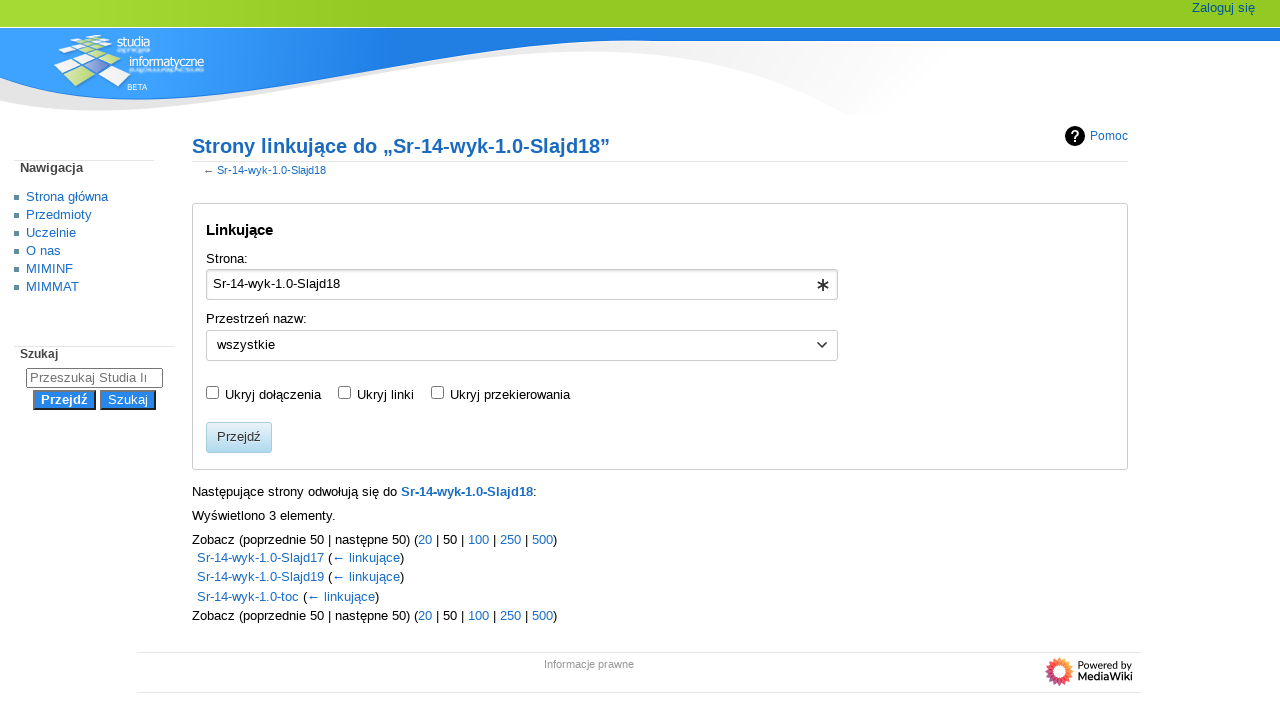

--- FILE ---
content_type: text/html; charset=UTF-8
request_url: https://wazniak.mimuw.edu.pl/index.php?title=Specjalna:Linkuj%C4%85ce&target=Sr-14-wyk-1.0-Slajd18
body_size: 5852
content:
<!DOCTYPE html>
<html class="client-nojs" lang="pl" dir="ltr">
<head>
<meta charset="UTF-8">
<title>Strony linkujące do „Sr-14-wyk-1.0-Slajd18” – Studia Informatyczne</title>
<script>document.documentElement.className="client-js";RLCONF={"wgBreakFrames":true,"wgSeparatorTransformTable":[",\t."," \t,"],"wgDigitTransformTable":["",""],"wgDefaultDateFormat":"dmy","wgMonthNames":["","styczeń","luty","marzec","kwiecień","maj","czerwiec","lipiec","sierpień","wrzesień","październik","listopad","grudzień"],"wgRequestId":"2f16e7a7e59741a449c14a58","wgCanonicalNamespace":"Special","wgCanonicalSpecialPageName":"Whatlinkshere","wgNamespaceNumber":-1,"wgPageName":"Specjalna:Linkujące","wgTitle":"Linkujące","wgCurRevisionId":0,"wgRevisionId":0,"wgArticleId":0,"wgIsArticle":false,"wgIsRedirect":false,"wgAction":"view","wgUserName":null,"wgUserGroups":["*"],"wgCategories":[],"wgPageViewLanguage":"pl","wgPageContentLanguage":"pl","wgPageContentModel":"wikitext","wgRelevantPageName":"Sr-14-wyk-1.0-Slajd18","wgRelevantArticleId":14671,"wgIsProbablyEditable":false,"wgRelevantPageIsProbablyEditable":false,"wgVisualEditor":{"pageLanguageCode":"pl","pageLanguageDir":"ltr","pageVariantFallbacks":"pl"},"wgEditSubmitButtonLabelPublish":false};
RLSTATE={"site.styles":"ready","user.styles":"ready","user":"ready","user.options":"loading","mediawiki.helplink":"ready","mediawiki.special":"ready","oojs-ui-core.styles":"ready","oojs-ui.styles.indicators":"ready","mediawiki.widgets.styles":"ready","oojs-ui-core.icons":"ready","mediawiki.htmlform.ooui.styles":"ready","mediawiki.htmlform.styles":"ready","skins.monobook.styles":"ready","ext.embedVideo.styles":"ready","ext.visualEditor.desktopArticleTarget.noscript":"ready"};RLPAGEMODULES=["mediawiki.htmlform","mediawiki.htmlform.ooui","mediawiki.widgets","site","mediawiki.page.ready","skins.monobook.scripts","ext.embedVideo.overlay","ext.visualEditor.desktopArticleTarget.init","ext.visualEditor.targetLoader"];</script>
<script>(RLQ=window.RLQ||[]).push(function(){mw.loader.impl(function(){return["user.options@12s5i",function($,jQuery,require,module){mw.user.tokens.set({"patrolToken":"+\\","watchToken":"+\\","csrfToken":"+\\"});
}];});});</script>
<link rel="stylesheet" href="/load.php?lang=pl&amp;modules=ext.embedVideo.styles%7Cext.visualEditor.desktopArticleTarget.noscript%7Cmediawiki.helplink%2Cspecial%7Cmediawiki.htmlform.ooui.styles%7Cmediawiki.htmlform.styles%7Cmediawiki.widgets.styles%7Coojs-ui-core.icons%2Cstyles%7Coojs-ui.styles.indicators%7Cskins.monobook.styles&amp;only=styles&amp;skin=monobook">
<script async="" src="/load.php?lang=pl&amp;modules=startup&amp;only=scripts&amp;raw=1&amp;skin=monobook"></script>
<meta name="ResourceLoaderDynamicStyles" content="">
<link rel="stylesheet" href="/load.php?lang=pl&amp;modules=site.styles&amp;only=styles&amp;skin=monobook">
<meta name="generator" content="MediaWiki 1.43.3">
<meta name="robots" content="noindex,nofollow,max-image-preview:standard">
<meta name="format-detection" content="telephone=no">
<meta name="viewport" content="width=device-width, initial-scale=1.0, user-scalable=yes, minimum-scale=0.25, maximum-scale=5.0">
<link rel="search" type="application/opensearchdescription+xml" href="/rest.php/v1/search" title="Studia Informatyczne (pl)">
<link rel="EditURI" type="application/rsd+xml" href="https://wazniak.mimuw.edu.pl/api.php?action=rsd">
<link rel="alternate" type="application/atom+xml" title="Kanał Atom Studia Informatyczne" href="/index.php?title=Specjalna:Ostatnie_zmiany&amp;feed=atom">
</head>
<body class="mediawiki ltr sitedir-ltr mw-hide-empty-elt ns--1 ns-special mw-special-Whatlinkshere page-Specjalna_Linkujące rootpage-Specjalna_Linkujące skin-monobook action-view skin--responsive"><div id="globalWrapper">
	<div id="column-content">
		<div id="content" class="mw-body" role="main">
			<a id="top"></a>
			<div id="siteNotice"></div>
			<div class="mw-indicators">
				<div id="mw-indicator-mw-helplink" class="mw-indicator"><a href="https://www.mediawiki.org/wiki/Special:MyLanguage/Help:What_links_here" target="_blank" class="mw-helplink"><span class="mw-helplink-icon"></span>Pomoc</a></div>
			</div>
			<h1 id="firstHeading" class="firstHeading mw-first-heading">Strony linkujące do „Sr-14-wyk-1.0-Slajd18”</h1>
			<div id="bodyContent" class="monobook-body">
				<div id="siteSub">Z Studia Informatyczne</div>
				<div id="contentSub" ><div id="mw-content-subtitle">← <a href="/index.php?title=Sr-14-wyk-1.0-Slajd18" title="Sr-14-wyk-1.0-Slajd18">Sr-14-wyk-1.0-Slajd18</a></div></div>
				
				<div id="jump-to-nav"></div><a href="#column-one" class="mw-jump-link">Przejdź do nawigacji</a><a href="#searchInput" class="mw-jump-link">Przejdź do wyszukiwania</a>
				<!-- start content -->
				<div id="mw-content-text" class="mw-body-content"><div class='mw-htmlform-ooui-wrapper oo-ui-layout oo-ui-panelLayout oo-ui-panelLayout-padded oo-ui-panelLayout-framed'><form action='/index.php' method='get' enctype='application/x-www-form-urlencoded' class='mw-htmlform mw-htmlform-ooui oo-ui-layout oo-ui-formLayout'><fieldset class='oo-ui-layout oo-ui-labelElement oo-ui-fieldsetLayout'><legend class='oo-ui-fieldsetLayout-header'><span class='oo-ui-iconElement-icon oo-ui-iconElement-noIcon'></span><span class='oo-ui-labelElement-label'>Linkujące</span></legend><div class='oo-ui-fieldsetLayout-group'><div class='oo-ui-widget oo-ui-widget-enabled'><input type="hidden" value="Specjalna:Linkujące" name="title">
<div class='oo-ui-layout oo-ui-panelLayout oo-ui-panelLayout-padded oo-ui-panelLayout-framed'><fieldset class='oo-ui-layout oo-ui-labelElement oo-ui-fieldsetLayout'><legend class='oo-ui-fieldsetLayout-header'><span class='oo-ui-iconElement-icon oo-ui-iconElement-noIcon'></span><span class='oo-ui-labelElement-label'>⧼whatlinkshere-whatlinkshere-target⧽</span></legend><div class='oo-ui-fieldsetLayout-group'><div class='oo-ui-widget oo-ui-widget-enabled'><div id="mw-htmlform-whatlinkshere-target"><div data-mw-modules='mediawiki.widgets' id='ooui-php-2' class='mw-htmlform-field-HTMLTitleTextField mw-htmlform-autoinfuse oo-ui-layout oo-ui-labelElement oo-ui-fieldLayout oo-ui-fieldLayout-align-top' data-ooui='{"_":"mw.htmlform.FieldLayout","fieldWidget":{"tag":"mw-whatlinkshere-target"},"align":"top","helpInline":true,"$overlay":true,"label":{"html":"Strona:"},"classes":["mw-htmlform-field-HTMLTitleTextField","mw-htmlform-autoinfuse"]}'><div class='oo-ui-fieldLayout-body'><span class='oo-ui-fieldLayout-header'><label for='ooui-php-1' class='oo-ui-labelElement-label'>Strona:</label></span><div class='oo-ui-fieldLayout-field'><div id='mw-whatlinkshere-target' class='oo-ui-widget oo-ui-widget-enabled oo-ui-inputWidget oo-ui-indicatorElement oo-ui-textInputWidget oo-ui-textInputWidget-type-text oo-ui-textInputWidget-php mw-widget-titleInputWidget' data-ooui='{"_":"mw.widgets.TitleInputWidget","relative":false,"$overlay":true,"maxLength":255,"name":"target","value":"Sr-14-wyk-1.0-Slajd18","inputId":"ooui-php-1","indicator":"required","required":true}'><input type='text' tabindex='0' name='target' value='Sr-14-wyk-1.0-Slajd18' required='' maxlength='255' id='ooui-php-1' class='oo-ui-inputWidget-input' /><span class='oo-ui-iconElement-icon oo-ui-iconElement-noIcon'></span><span class='oo-ui-indicatorElement-indicator oo-ui-indicator-required'></span></div></div></div></div></div></div></div></fieldset></div><div class='oo-ui-layout oo-ui-panelLayout oo-ui-panelLayout-padded oo-ui-panelLayout-framed'><fieldset class='oo-ui-layout oo-ui-labelElement oo-ui-fieldsetLayout'><legend class='oo-ui-fieldsetLayout-header'><span class='oo-ui-iconElement-icon oo-ui-iconElement-noIcon'></span><span class='oo-ui-labelElement-label'>⧼whatlinkshere-whatlinkshere-ns⧽</span></legend><div class='oo-ui-fieldsetLayout-group'><div class='oo-ui-widget oo-ui-widget-enabled'><div id="mw-htmlform-whatlinkshere-ns"><div data-mw-modules='mediawiki.widgets' id='ooui-php-5' class='mw-htmlform-field-HTMLSelectNamespace mw-htmlform-autoinfuse oo-ui-layout oo-ui-labelElement oo-ui-fieldLayout oo-ui-fieldLayout-align-top' data-ooui='{"_":"mw.htmlform.FieldLayout","fieldWidget":{"tag":"namespace"},"align":"top","helpInline":true,"$overlay":true,"label":{"html":"Przestrze\u0144 nazw:"},"classes":["mw-htmlform-field-HTMLSelectNamespace","mw-htmlform-autoinfuse"]}'><div class='oo-ui-fieldLayout-body'><span class='oo-ui-fieldLayout-header'><label for='ooui-php-3' class='oo-ui-labelElement-label'>Przestrzeń nazw:</label></span><div class='oo-ui-fieldLayout-field'><div id='namespace' class='oo-ui-widget oo-ui-widget-enabled oo-ui-inputWidget oo-ui-dropdownInputWidget oo-ui-dropdownInputWidget-php mw-widget-namespaceInputWidget' data-ooui='{"_":"mw.widgets.NamespaceInputWidget","includeAllValue":"","userLang":true,"exclude":[],"dropdown":{"$overlay":true},"name":"namespace","inputId":"ooui-php-3","required":false}'><select tabindex='0' name='namespace' id='ooui-php-3' class='oo-ui-inputWidget-input oo-ui-indicator-down'><option value='' selected='selected'>wszystkie</option><option value='0'>(Główna)</option><option value='1'>Dyskusja</option><option value='2'>Użytkownik</option><option value='3'>Dyskusja użytkownika</option><option value='4'>Studia Informatyczne</option><option value='5'>Dyskusja Studia Informatyczne</option><option value='6'>Plik</option><option value='7'>Dyskusja pliku</option><option value='8'>MediaWiki</option><option value='9'>Dyskusja MediaWiki</option><option value='10'>Szablon</option><option value='11'>Dyskusja szablonu</option><option value='12'>Pomoc</option><option value='13'>Dyskusja pomocy</option><option value='14'>Kategoria</option><option value='15'>Dyskusja kategorii</option><option value='100'>MIMINF</option><option value='101'>MIMINF talk</option><option value='102'>MIMMAT</option><option value='103'>MIMMAT talk</option><option value='460'>Campaign</option><option value='461'>Campaign talk</option></select></div></div></div></div><div id='ooui-php-6' class='mw-htmlform-field-HTMLCheckField mw-htmlform-autoinfuse mw-htmlform-hide-if oo-ui-layout oo-ui-labelElement oo-ui-fieldLayout oo-ui-fieldLayout-align-inline' data-ooui='{"_":"mw.htmlform.FieldLayout","fieldWidget":{"tag":"nsinvert"},"align":"inline","help":{"html":"Zaznacz to pole, aby ukry\u0107 linki do stron z wybranej przestrzeni nazw."},"$overlay":true,"label":{"html":"odwr\u00f3\u0107 wyb\u00f3r"},"condState":{"hide":["===","namespace",""]},"classes":["mw-htmlform-field-HTMLCheckField","mw-htmlform-autoinfuse","mw-htmlform-hide-if"]}'><div class='oo-ui-fieldLayout-body'><span class='oo-ui-fieldLayout-field'><span id='nsinvert' class='oo-ui-widget oo-ui-widget-enabled oo-ui-inputWidget oo-ui-checkboxInputWidget' data-ooui='{"_":"OO.ui.CheckboxInputWidget","name":"invert","value":"1","inputId":"ooui-php-4","required":false}'><input type='checkbox' tabindex='0' name='invert' value='1' id='ooui-php-4' class='oo-ui-inputWidget-input' /><span class='oo-ui-checkboxInputWidget-checkIcon oo-ui-widget oo-ui-widget-enabled oo-ui-iconElement-icon oo-ui-icon-check oo-ui-iconElement oo-ui-labelElement-invisible oo-ui-iconWidget'></span></span></span><span class='oo-ui-fieldLayout-header'><span class='oo-ui-fieldLayout-help oo-ui-widget oo-ui-widget-enabled oo-ui-buttonElement oo-ui-buttonElement-frameless oo-ui-iconElement oo-ui-buttonWidget'><a role='button' title='Zaznacz to pole, aby ukryć linki do stron z wybranej przestrzeni nazw.' tabindex='0' rel='nofollow' class='oo-ui-buttonElement-button'><span class='oo-ui-iconElement-icon oo-ui-icon-info'></span><span class='oo-ui-labelElement-label'></span><span class='oo-ui-indicatorElement-indicator oo-ui-indicatorElement-noIndicator'></span></a></span><label for='ooui-php-4' class='oo-ui-labelElement-label'>odwróć wybór</label></span></div></div></div></div></div></fieldset></div><div class='oo-ui-layout oo-ui-panelLayout oo-ui-panelLayout-padded oo-ui-panelLayout-framed'><fieldset class='oo-ui-layout oo-ui-labelElement oo-ui-fieldsetLayout'><legend class='oo-ui-fieldsetLayout-header'><span class='oo-ui-iconElement-icon oo-ui-iconElement-noIcon'></span><span class='oo-ui-labelElement-label'>⧼whatlinkshere-whatlinkshere-filter⧽</span></legend><div class='oo-ui-fieldsetLayout-group'><div class='oo-ui-widget oo-ui-widget-enabled'><div id="mw-htmlform-whatlinkshere-filter"><div id='ooui-php-14' class='mw-htmlform-field-HTMLCheckField oo-ui-layout oo-ui-labelElement oo-ui-fieldLayout oo-ui-fieldLayout-align-inline' data-ooui='{"_":"mw.htmlform.FieldLayout","fieldWidget":{"tag":"mw-input-hidetrans"},"align":"inline","helpInline":true,"$overlay":true,"label":{"html":"Ukryj do\u0142\u0105czenia"},"classes":["mw-htmlform-field-HTMLCheckField"]}'><div class='oo-ui-fieldLayout-body'><span class='oo-ui-fieldLayout-field'><span id='mw-input-hidetrans' class='oo-ui-widget oo-ui-widget-enabled oo-ui-inputWidget oo-ui-checkboxInputWidget' data-ooui='{"_":"OO.ui.CheckboxInputWidget","name":"hidetrans","value":"1","inputId":"ooui-php-11","required":false}'><input type='checkbox' tabindex='0' name='hidetrans' value='1' id='ooui-php-11' class='oo-ui-inputWidget-input' /><span class='oo-ui-checkboxInputWidget-checkIcon oo-ui-widget oo-ui-widget-enabled oo-ui-iconElement-icon oo-ui-icon-check oo-ui-iconElement oo-ui-labelElement-invisible oo-ui-iconWidget'></span></span></span><span class='oo-ui-fieldLayout-header'><label for='ooui-php-11' class='oo-ui-labelElement-label'>Ukryj dołączenia</label></span></div></div><div id='ooui-php-15' class='mw-htmlform-field-HTMLCheckField oo-ui-layout oo-ui-labelElement oo-ui-fieldLayout oo-ui-fieldLayout-align-inline' data-ooui='{"_":"mw.htmlform.FieldLayout","fieldWidget":{"tag":"mw-input-hidelinks"},"align":"inline","helpInline":true,"$overlay":true,"label":{"html":"Ukryj linki"},"classes":["mw-htmlform-field-HTMLCheckField"]}'><div class='oo-ui-fieldLayout-body'><span class='oo-ui-fieldLayout-field'><span id='mw-input-hidelinks' class='oo-ui-widget oo-ui-widget-enabled oo-ui-inputWidget oo-ui-checkboxInputWidget' data-ooui='{"_":"OO.ui.CheckboxInputWidget","name":"hidelinks","value":"1","inputId":"ooui-php-12","required":false}'><input type='checkbox' tabindex='0' name='hidelinks' value='1' id='ooui-php-12' class='oo-ui-inputWidget-input' /><span class='oo-ui-checkboxInputWidget-checkIcon oo-ui-widget oo-ui-widget-enabled oo-ui-iconElement-icon oo-ui-icon-check oo-ui-iconElement oo-ui-labelElement-invisible oo-ui-iconWidget'></span></span></span><span class='oo-ui-fieldLayout-header'><label for='ooui-php-12' class='oo-ui-labelElement-label'>Ukryj linki</label></span></div></div><div id='ooui-php-16' class='mw-htmlform-field-HTMLCheckField oo-ui-layout oo-ui-labelElement oo-ui-fieldLayout oo-ui-fieldLayout-align-inline' data-ooui='{"_":"mw.htmlform.FieldLayout","fieldWidget":{"tag":"mw-input-hideredirs"},"align":"inline","helpInline":true,"$overlay":true,"label":{"html":"Ukryj przekierowania"},"classes":["mw-htmlform-field-HTMLCheckField"]}'><div class='oo-ui-fieldLayout-body'><span class='oo-ui-fieldLayout-field'><span id='mw-input-hideredirs' class='oo-ui-widget oo-ui-widget-enabled oo-ui-inputWidget oo-ui-checkboxInputWidget' data-ooui='{"_":"OO.ui.CheckboxInputWidget","name":"hideredirs","value":"1","inputId":"ooui-php-13","required":false}'><input type='checkbox' tabindex='0' name='hideredirs' value='1' id='ooui-php-13' class='oo-ui-inputWidget-input' /><span class='oo-ui-checkboxInputWidget-checkIcon oo-ui-widget oo-ui-widget-enabled oo-ui-iconElement-icon oo-ui-icon-check oo-ui-iconElement oo-ui-labelElement-invisible oo-ui-iconWidget'></span></span></span><span class='oo-ui-fieldLayout-header'><label for='ooui-php-13' class='oo-ui-labelElement-label'>Ukryj przekierowania</label></span></div></div></div></div></div></fieldset></div>
<input id="mw-input-limit" name="limit" type="hidden" value="50">
<div class="mw-htmlform-submit-buttons">
<span id='ooui-php-17' class='mw-htmlform-submit oo-ui-widget oo-ui-widget-enabled oo-ui-inputWidget oo-ui-buttonElement oo-ui-buttonElement-framed oo-ui-labelElement oo-ui-flaggedElement-primary oo-ui-flaggedElement-progressive oo-ui-buttonInputWidget' data-ooui='{"_":"OO.ui.ButtonInputWidget","type":"submit","value":"Przejd\u017a","label":"Przejd\u017a","flags":["primary","progressive"],"classes":["mw-htmlform-submit"]}'><button type='submit' tabindex='0' value='Przejdź' class='oo-ui-inputWidget-input oo-ui-buttonElement-button'><span class='oo-ui-iconElement-icon oo-ui-iconElement-noIcon'></span><span class='oo-ui-labelElement-label'>Przejdź</span><span class='oo-ui-indicatorElement-indicator oo-ui-indicatorElement-noIndicator'></span></button></span></div>
</div></div></fieldset></form></div><p>Następujące strony odwołują się do <strong><a href="/index.php?title=Sr-14-wyk-1.0-Slajd18" title="Sr-14-wyk-1.0-Slajd18">Sr-14-wyk-1.0-Slajd18</a></strong>:
</p><p>Wyświetlono 3 elementy.
</p><div class="mw-pager-navigation-bar">Zobacz (<span class="mw-prevlink">poprzednie 50</span>  |  <span class="mw-nextlink">następne 50</span>) (<a href="/index.php?title=Specjalna:Linkuj%C4%85ce/Sr-14-wyk-1.0-Slajd18&amp;limit=20" class="mw-numlink">20</a> | <span class="mw-numlink">50</span> | <a href="/index.php?title=Specjalna:Linkuj%C4%85ce/Sr-14-wyk-1.0-Slajd18&amp;limit=100" class="mw-numlink">100</a> | <a href="/index.php?title=Specjalna:Linkuj%C4%85ce/Sr-14-wyk-1.0-Slajd18&amp;limit=250" class="mw-numlink">250</a> | <a href="/index.php?title=Specjalna:Linkuj%C4%85ce/Sr-14-wyk-1.0-Slajd18&amp;limit=500" class="mw-numlink">500</a>)</div><ul id="mw-whatlinkshere-list"><li><bdi dir="ltr"><a href="/index.php?title=Sr-14-wyk-1.0-Slajd17" title="Sr-14-wyk-1.0-Slajd17">Sr-14-wyk-1.0-Slajd17</a></bdi>  <span class="mw-whatlinkshere-tools">(<a href="/index.php?title=Specjalna:Linkuj%C4%85ce&amp;target=Sr-14-wyk-1.0-Slajd17" title="Specjalna:Linkujące">← linkujące</a>)</span></li>
<li><bdi dir="ltr"><a href="/index.php?title=Sr-14-wyk-1.0-Slajd19" title="Sr-14-wyk-1.0-Slajd19">Sr-14-wyk-1.0-Slajd19</a></bdi>  <span class="mw-whatlinkshere-tools">(<a href="/index.php?title=Specjalna:Linkuj%C4%85ce&amp;target=Sr-14-wyk-1.0-Slajd19" title="Specjalna:Linkujące">← linkujące</a>)</span></li>
<li><bdi dir="ltr"><a href="/index.php?title=Sr-14-wyk-1.0-toc" title="Sr-14-wyk-1.0-toc">Sr-14-wyk-1.0-toc</a></bdi>  <span class="mw-whatlinkshere-tools">(<a href="/index.php?title=Specjalna:Linkuj%C4%85ce&amp;target=Sr-14-wyk-1.0-toc" title="Specjalna:Linkujące">← linkujące</a>)</span></li>
</ul><div class="mw-pager-navigation-bar">Zobacz (<span class="mw-prevlink">poprzednie 50</span>  |  <span class="mw-nextlink">następne 50</span>) (<a href="/index.php?title=Specjalna:Linkuj%C4%85ce/Sr-14-wyk-1.0-Slajd18&amp;limit=20" class="mw-numlink">20</a> | <span class="mw-numlink">50</span> | <a href="/index.php?title=Specjalna:Linkuj%C4%85ce/Sr-14-wyk-1.0-Slajd18&amp;limit=100" class="mw-numlink">100</a> | <a href="/index.php?title=Specjalna:Linkuj%C4%85ce/Sr-14-wyk-1.0-Slajd18&amp;limit=250" class="mw-numlink">250</a> | <a href="/index.php?title=Specjalna:Linkuj%C4%85ce/Sr-14-wyk-1.0-Slajd18&amp;limit=500" class="mw-numlink">500</a>)</div>
<div class="printfooter" data-nosnippet="">Źródło: „<a dir="ltr" href="https://wazniak.mimuw.edu.pl/index.php?title=Specjalna:Linkujące">https://wazniak.mimuw.edu.pl/index.php?title=Specjalna:Linkujące</a>”</div></div>
				<div id="catlinks" class="catlinks catlinks-allhidden" data-mw="interface"></div>
				<!-- end content -->
				<div class="visualClear"></div>
			</div>
		</div>
		<div class="visualClear"></div>
	</div>
	<div id="column-one" >
		<h2>Menu nawigacyjne</h2>
		<div role="navigation" class="portlet" id="p-cactions" aria-labelledby="p-cactions-label">
			<h3 id="p-cactions-label" >Działania na stronie</h3>
			<div class="pBody">
				<ul >
				<li id="ca-nstab-main" class="selected mw-list-item"><a href="/index.php?title=Sr-14-wyk-1.0-Slajd18" title="Zobacz stronę treści [c]" accesskey="c">Strona</a></li><li id="ca-talk" class="new mw-list-item"><a href="/index.php?title=Dyskusja:Sr-14-wyk-1.0-Slajd18&amp;action=edit&amp;redlink=1" rel="discussion" class="new" title="Dyskusja o zawartości tej strony (strona nie istnieje) [t]" accesskey="t">Dyskusja</a></li><li id="ca-view" class="mw-list-item"><a href="/index.php?title=Sr-14-wyk-1.0-Slajd18">Czytaj</a></li><li id="ca-viewsource" class="mw-list-item"><a href="/index.php?title=Sr-14-wyk-1.0-Slajd18&amp;action=edit" title="Ta strona jest zabezpieczona. Możesz zobaczyć kod źródłowy. [e]" accesskey="e">Kod źródłowy</a></li><li id="ca-history" class="mw-list-item"><a href="/index.php?title=Sr-14-wyk-1.0-Slajd18&amp;action=history" title="Starsze wersje tej strony [h]" accesskey="h">Historia</a></li>
				
				</ul>
			</div>
		</div>
		
<div role="navigation" class="portlet mw-portlet mw-portlet-cactions-mobile"
	id="p-cactions-mobile" aria-labelledby="p-cactions-mobile-label">
	<h3 id="p-cactions-mobile-label" >Opcje strony</h3>
	<div class="pBody">
		<ul ><li id="main-mobile" class="selected mw-list-item"><a href="/index.php?title=Sr-14-wyk-1.0-Slajd18" title="Strona">Strona</a></li><li id="talk-mobile" class="new mw-list-item"><a href="/index.php?title=Dyskusja:Sr-14-wyk-1.0-Slajd18&amp;action=edit&amp;redlink=1" title=" (strona nie istnieje)" class="new">Dyskusja</a></li><li id="ca-tools" class="mw-list-item"><a href="#p-tb" title="Narzędzia">Narzędzia</a></li></ul>
		
	</div>
</div>

		<div role="navigation" class="portlet" id="p-personal" aria-labelledby="p-personal-label">
			<h3 id="p-personal-label" >Narzędzia osobiste</h3>
			<div class="pBody">
				<ul >
				<li id="pt-login" class="mw-list-item"><a href="/index.php?title=Specjalna:Zaloguj&amp;returnto=Specjalna%3ALinkuj%C4%85ce&amp;returntoquery=target%3DSr-14-wyk-1.0-Slajd18" title="Zachęcamy do zalogowania się, choć nie jest to obowiązkowe. [o]" accesskey="o">Zaloguj się</a></li>
				</ul>
			</div>
		</div>
		<div class="portlet" id="p-logo" role="banner">
			<a href="/index.php?title=Strona_g%C5%82%C3%B3wna" class="mw-wiki-logo"></a>
		</div>
		<div id="sidebar">
		
<div role="navigation" class="portlet mw-portlet mw-portlet-Nawigacja"
	id="p-Nawigacja" aria-labelledby="p-Nawigacja-label">
	<h3 id="p-Nawigacja-label" >Nawigacja</h3>
	<div class="pBody">
		<ul ><li id="n-mainpage" class="mw-list-item"><a href="/index.php?title=Strona_g%C5%82%C3%B3wna" title="Zobacz stronę główną [z]" accesskey="z">Strona główna</a></li><li id="n-Przedmioty" class="mw-list-item"><a href="/index.php?title=Przedmioty">Przedmioty</a></li><li id="n-Uczelnie" class="mw-list-item"><a href="/index.php?title=Lista_przedmiot%C3%B3w_w_podziale_na_uczelnie">Uczelnie</a></li><li id="n-O-nas" class="mw-list-item"><a href="/index.php?title=O_nas">O nas</a></li><li id="n-MIMINF" class="mw-list-item"><a href="/index.php?title=MIMINF:Strona_g%C5%82%C3%B3wna">MIMINF</a></li><li id="n-MIMMAT" class="mw-list-item"><a href="/index.php?title=MIMMAT:Strona_g%C5%82%C3%B3wna">MIMMAT</a></li></ul>
		
	</div>
</div>

		<div role="search" class="portlet" id="p-search">
			<h3 id="p-search-label" ><label for="searchInput">Szukaj</label></h3>
			<div class="pBody" id="searchBody">
				<form action="/index.php" id="searchform"><input type="hidden" value="Specjalna:Szukaj" name="title"><input type="search" name="search" placeholder="Przeszukaj Studia Informatyczne" aria-label="Przeszukaj Studia Informatyczne" autocapitalize="sentences" title="Przeszukaj Studia Informatyczne [f]" accesskey="f" id="searchInput"><input type="submit" name="go" value="Przejdź" title="Przejdź do strony o dokładnie takim tytule, o ile istnieje" class="searchButton" id="searchButton"> <input type="submit" name="fulltext" value="Szukaj" title="Szukaj wprowadzonego tekstu w treści stron" class="searchButton mw-fallbackSearchButton" id="mw-searchButton"></form>
			</div>
		</div>
		
<div role="navigation" class="portlet mw-portlet mw-portlet-tb"
	id="p-tb" aria-labelledby="p-tb-label">
	<h3 id="p-tb-label" >Narzędzia</h3>
	<div class="pBody">
		<ul ><li id="t-specialpages" class="mw-list-item"><a href="/index.php?title=Specjalna:Strony_specjalne" title="Lista wszystkich stron specjalnych [q]" accesskey="q">Strony specjalne</a></li><li id="t-print" class="mw-list-item"><a href="javascript:print();" rel="alternate" title="Wersja do wydruku [p]" accesskey="p">Wersja do druku</a></li></ul>
		
	</div>
</div>

		
		</div>
		<a href="#sidebar" title="Przejdź do nawigacji"
			class="menu-toggle" id="sidebar-toggle"></a>
		<a href="#p-personal" title="narzędzia użytkownika"
			class="menu-toggle" id="p-personal-toggle"></a>
		<a href="#globalWrapper" title="powrót na górę"
			class="menu-toggle" id="globalWrapper-toggle"></a>
	</div>
	<!-- end of the left (by default at least) column -->
	<div class="visualClear"></div>
	<div id="footer" class="mw-footer" role="contentinfo"
		>
		<div id="f-poweredbyico" class="footer-icons">
			<a href="https://www.mediawiki.org/" class="cdx-button cdx-button--fake-button cdx-button--size-large cdx-button--fake-button--enabled"><img src="/resources/assets/poweredby_mediawiki.svg" alt="Powered by MediaWiki" width="88" height="31" loading="lazy"></a>
		</div>
		<ul id="f-list">
			
			<li id="privacy"><a href="/index.php?title=Studia_Informatyczne:Polityka_prywatno%C5%9Bci">Polityka prywatności</a></li><li id="about"><a href="/index.php?title=Studia_Informatyczne:O_Studia_Informatyczne">O Studia Informatyczne</a></li><li id="disclaimers"><a href="/index.php?title=Studia_Informatyczne:Informacje_prawne">Informacje prawne</a></li>
		</ul>
	</div>
</div>
<script>(RLQ=window.RLQ||[]).push(function(){mw.config.set({"wgBackendResponseTime":354});});</script>
</body>
</html>